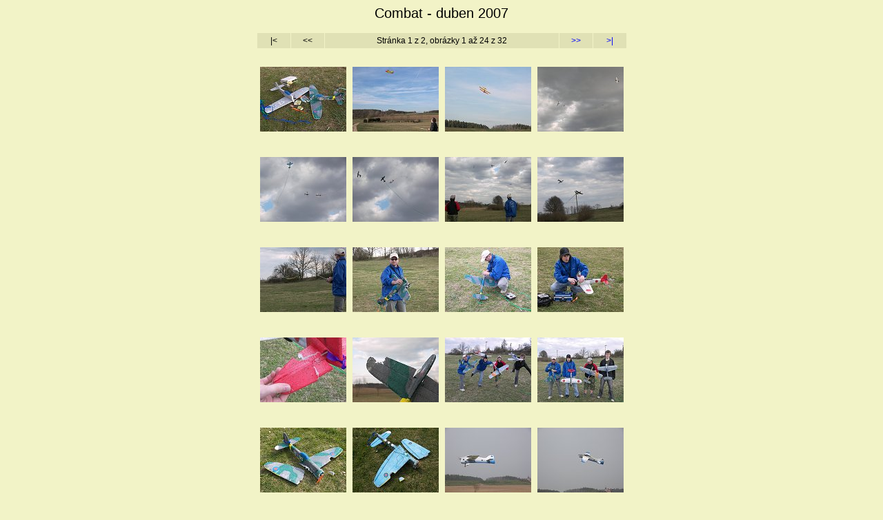

--- FILE ---
content_type: text/html
request_url: http://www.petman.ic.cz/foto/ecombat6/index.htm
body_size: 6033
content:
<!doctype html public "-//W3C//DTD HTML 4.01 Transitional//EN">

<html><head>
<title>Combat - duben 2007</title>
<link rel="StyleSheet" href="page.css">
<meta http-equiv="content-type" content="text/html; charset=windows-1250">
<meta name="generator" content="Zoner Media Explorer 6">

</head><body>

<span class="header">Combat - duben 2007</span>

<p></p><table class="nav_table" cellspacing="1" cellpadding="4" align="center"><tr>
<td class="nav_td_first">|&lt;</td>
<td class="nav_td_prev">&lt;&lt;</td>

<td class="nav_td_text">Stránka 1 z 2, obrázky 1 až 24 z 32</td>

<td class="nav_td_next"><a href="page00002.htm">&gt;&gt;</a></td>
<td class="nav_td_last"><a href="page00002.htm">&gt;|</a></td>
</tr></table>


<p></p><table class="img_table" cellspacing="1" cellpadding="4" align="center">

<tr class="img_desc_tr"> 
<td></td></tr>

<tr class="img_tr"> 
  <td class="img_td"><a class="img" href="ipage00001.htm"><img class="img" src="thn00001.jpg" width="125" height="94" alt=""></a></td>
  <td class="img_td"><a class="img" href="ipage00002.htm"><img class="img" src="thn00002.jpg" width="125" height="94" alt=""></a></td>
  <td class="img_td"><a class="img" href="ipage00003.htm"><img class="img" src="thn00003.jpg" width="125" height="94" alt=""></a></td>
  <td class="img_td"><a class="img" href="ipage00004.htm"><img class="img" src="thn00004.jpg" width="125" height="94" alt=""></a></td>
</tr>

<tr class="img_org_tr"> 
<td></td></tr>

</table>
<p></p><table class="img_table" cellspacing="1" cellpadding="4" align="center">

<tr class="img_desc_tr"> 
<td></td></tr>

<tr class="img_tr"> 
  <td class="img_td"><a class="img" href="ipage00005.htm"><img class="img" src="thn00005.jpg" width="125" height="94" alt=""></a></td>
  <td class="img_td"><a class="img" href="ipage00006.htm"><img class="img" src="thn00006.jpg" width="125" height="94" alt=""></a></td>
  <td class="img_td"><a class="img" href="ipage00007.htm"><img class="img" src="thn00007.jpg" width="125" height="94" alt=""></a></td>
  <td class="img_td"><a class="img" href="ipage00008.htm"><img class="img" src="thn00008.jpg" width="125" height="94" alt=""></a></td>
</tr>

<tr class="img_org_tr"> 
<td></td></tr>

</table>
<p></p><table class="img_table" cellspacing="1" cellpadding="4" align="center">

<tr class="img_desc_tr"> 
<td></td></tr>

<tr class="img_tr"> 
  <td class="img_td"><a class="img" href="ipage00009.htm"><img class="img" src="thn00009.jpg" width="125" height="94" alt=""></a></td>
  <td class="img_td"><a class="img" href="ipage00010.htm"><img class="img" src="thn00010.jpg" width="125" height="94" alt=""></a></td>
  <td class="img_td"><a class="img" href="ipage00011.htm"><img class="img" src="thn00011.jpg" width="125" height="94" alt=""></a></td>
  <td class="img_td"><a class="img" href="ipage00012.htm"><img class="img" src="thn00012.jpg" width="125" height="94" alt=""></a></td>
</tr>

<tr class="img_org_tr"> 
<td></td></tr>

</table>
<p></p><table class="img_table" cellspacing="1" cellpadding="4" align="center">

<tr class="img_desc_tr"> 
<td></td></tr>

<tr class="img_tr"> 
  <td class="img_td"><a class="img" href="ipage00013.htm"><img class="img" src="thn00013.jpg" width="125" height="94" alt=""></a></td>
  <td class="img_td"><a class="img" href="ipage00014.htm"><img class="img" src="thn00014.jpg" width="125" height="94" alt=""></a></td>
  <td class="img_td"><a class="img" href="ipage00015.htm"><img class="img" src="thn00015.jpg" width="125" height="94" alt=""></a></td>
  <td class="img_td"><a class="img" href="ipage00016.htm"><img class="img" src="thn00016.jpg" width="125" height="94" alt=""></a></td>
</tr>

<tr class="img_org_tr"> 
<td></td></tr>

</table>
<p></p><table class="img_table" cellspacing="1" cellpadding="4" align="center">

<tr class="img_desc_tr"> 
<td></td></tr>

<tr class="img_tr"> 
  <td class="img_td"><a class="img" href="ipage00017.htm"><img class="img" src="thn00017.jpg" width="125" height="94" alt=""></a></td>
  <td class="img_td"><a class="img" href="ipage00018.htm"><img class="img" src="thn00018.jpg" width="125" height="94" alt=""></a></td>
  <td class="img_td"><a class="img" href="ipage00019.htm"><img class="img" src="thn00019.jpg" width="125" height="94" alt=""></a></td>
  <td class="img_td"><a class="img" href="ipage00020.htm"><img class="img" src="thn00020.jpg" width="125" height="94" alt=""></a></td>
</tr>

<tr class="img_org_tr"> 
<td></td></tr>

</table>
<p></p><table class="img_table" cellspacing="1" cellpadding="4" align="center">

<tr class="img_desc_tr"> 
<td></td></tr>

<tr class="img_tr"> 
  <td class="img_td"><a class="img" href="ipage00021.htm"><img class="img" src="thn00021.jpg" width="125" height="94" alt=""></a></td>
  <td class="img_td"><a class="img" href="ipage00022.htm"><img class="img" src="thn00022.jpg" width="125" height="94" alt=""></a></td>
  <td class="img_td"><a class="img" href="ipage00023.htm"><img class="img" src="thn00023.jpg" width="125" height="94" alt=""></a></td>
  <td class="img_td"><a class="img" href="ipage00024.htm"><img class="img" src="thn00024.jpg" width="125" height="94" alt=""></a></td>
</tr>

<tr class="img_org_tr"> 
<td></td></tr>

</table>




<p></p><table class="nav_table" cellspacing="1" cellpadding="4" align="center"><tr>
<td class="nav_td_back"><a href="http://www.petman.ic.cz/foto_index.html">Zpět do fotogalerie</a></td>
</tr></table>


<p><span class="footer">Vygenerováno 10. dubna 2007 v 17:20:15 programem <a target="_blank" href="http://www.zoner.cz/zme">Zoner Media Explorer 6</a><BR>
(c) 2004 <a target="_blank" href="http://www.zoner.cz">ZONER software</a></span></p>
<a href="http://www.toplist.cz/"><script language="JavaScript" type="text/javascript">
<!--
document.write ('<img src="http://toplist.cz/dot.asp?id=185926&http='+escape(document.referrer)+'&t='+escape(document.title)+'" width="1" height="1" border=0 alt="TOPlist" />'); 
//--></script><noscript><img src="http://toplist.cz/dot.asp?id=185926" border="0"
alt="TOPlist" width="1" height="1" /></noscript></a>
</body></html>


--- FILE ---
content_type: text/css
request_url: http://www.petman.ic.cz/foto/ecombat6/page.css
body_size: 2176
content:
body {
  background-color: #F2F3C7;
  font-family: Arial;
  text-align: center;
}
.header {
  font-size: 20px;
  color: #000000;
  font-family: Arial;
}

.nav_table {
  background-color: #F2F3C7;
  width: 537;
}
.nav_tr {
  height: 0px;
}
.nav_td_first, .nav_td_prev, .nav_td_next, .nav_td_last, .nav_td_text,
.nav_td_back, .nav_td_textusr
{
  font-size: 12px;
  font-family: Arial;
  color: #000000;
  text-align: center;
  background-color: #E0E1B5;
}
.nav_td_textusr {
  text-align: left;
}
.nav_td_text, .nav_td_textusr {
  background-color: #E0E1B5;
}
.nav_td_back {
  background-color: #E0E1B5;
}
.nav_td_first, .nav_td_prev, .nav_td_next, .nav_td_last {
  width: 40px;
}

.nav_td_first a, .nav_td_prev a, .nav_td_next a, .nav_td_last a, .nav_td_text a, .nav_td_back a, .nav_td_textusr a {
  color: #0000FF;
  text-decoration: none;
}

.footer a {
  color: #0000FF;
  text-decoration: none;
}

.nav_td_first a:hover, .footer a:hover, .nav_td_prev a:hover, .nav_td_next a:hover, .nav_td_last a:hover, .nav_td_text a:hover,
.nav_td_back a:hover, .nav_td_textusr a:hover {
  text-decoration: underline;
}

.img {
  border: none;
}

.img_table {
  background-color: #F2F3C7;
  width: 537;
}

.img_desc_tr {
  height: 0px;
}
.img_desc_td, .img_desc_td_empty {
  font-size: 10px;
  font-family: Arial;
  color: #000000;
  background-color: #E0E1B5;
  width: 129px;
}
.img_desc_td_empty {
  background-color: #F2F3C7;
}
.img_desc_td a {
  color: #0000FF;
  text-decoration: none;
}
.img_desc_td a:hover {
  text-decoration: underline;
}

.img_tr {
  text-align: center;
  vertical-align: middle;
  height: 95px;
}
.img_td, .img_td_empty {
  padding: 0;
  background-color: #F2F3C7;
  width: 133px;
}
.img_td_empty {
  background-color: #F2F3C7;
}

.img_org_tr {
  height: 0px;
}
.img_org_td, .img_org_td_empty {
  font-size: 10px;
  font-family: Arial;
  color: #000000;
  text-align: right;
  background-color: #F2F3C7;
  width: 129px;
}
.img_org_td_empty {
  background-color: #F2F3C7;
}
.img_org_td a {
  color: #E0E1B5;
  text-decoration: none;
}
.img_org_td a:hover {
  text-decoration: underline;
}

.footer {
  font-size: 10px;
  font-family: Arial;
  color: #000000;
}
